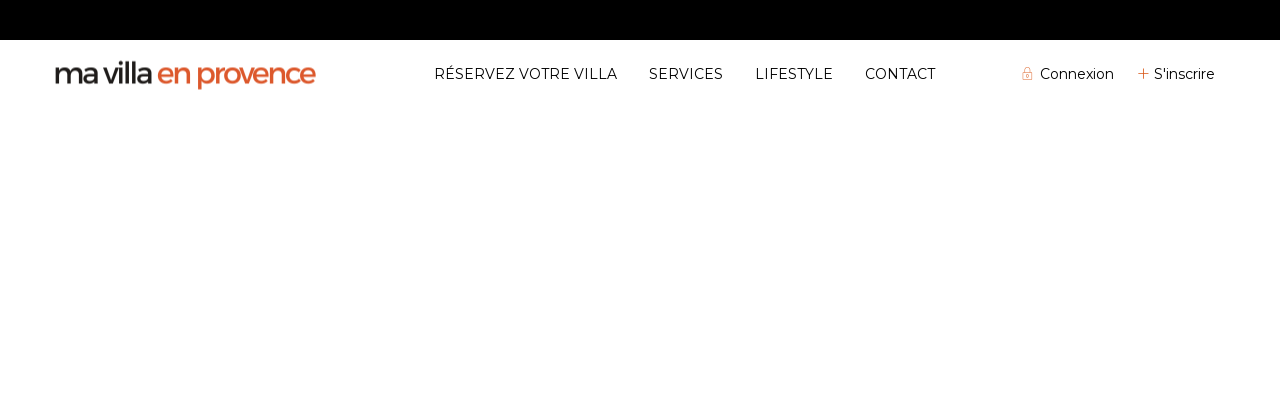

--- FILE ---
content_type: text/html; charset=UTF-8
request_url: https://mavillaenprovence.com/message/message-deadmvilla-22/
body_size: 9290
content:
<!DOCTYPE html><html
lang="fr-FR"><head><meta
charset="UTF-8" /><meta
name="viewport" content="width=device-width, initial-scale=1,user-scalable=no"><link rel="stylesheet" media="print" onload="this.onload=null;this.media='all';" id="ao_optimized_gfonts" href="https://fonts.googleapis.com/css?family=Montserrat%3A300%2C400%2C700%2C900&amp;display=swap" /><link
rel="pingback" href="https://mavillaenprovence.com/xmlrpc.php" /><meta
name='robots' content='noindex, follow' /><link media="all" href="https://mavillaenprovence.com/wp-content/cache/autoptimize/autoptimize_1105afd57a80fcba6b417e4818f53d78.php" rel="stylesheet" /><title>message deadmvilla | Ma villa en Provence</title><meta
name="description" content="queryString" /><meta
property="og:locale" content="fr_FR" /><meta
property="og:type" content="article" /><meta
property="og:title" content="message deadmvilla | Ma villa en Provence" /><meta
property="og:description" content="queryString" /><meta
property="og:url" content="https://mavillaenprovence.com/message/message-deadmvilla-22/" /><meta
property="og:site_name" content="Ma villa en Provence" /><meta
property="article:publisher" content="https://www.facebook.com/mavillaenprovence/?ref=bookmarks" /><meta
name="twitter:card" content="summary" /><meta
name="twitter:site" content="@mavillaprovence" /> <script type="application/ld+json" class="yoast-schema-graph">{"@context":"https://schema.org","@graph":[{"@type":"WebSite","@id":"https://mavillaenprovence.com/#website","url":"https://mavillaenprovence.com/","name":"queryString","description":"Location de villas en Provence","alternateName":"queryString","potentialAction":[{"@type":"SearchAction","target":"https://mavillaenprovence.com/?s={search_term_string}","query-input":"required name=search_term_string"}],"inLanguage":"fr-FR"},{"@type":"WebPage","@id":"https://mavillaenprovence.com/message/message-deadmvilla-22/#webpage","url":"https://mavillaenprovence.com/message/message-deadmvilla-22/","name":"message deadmvilla | Ma villa en Provence","isPartOf":{"@id":"https://mavillaenprovence.com/#website"},"datePublished":"2021-07-12T14:07:09+00:00","dateModified":"2021-07-12T14:07:09+00:00","description":"queryString","breadcrumb":{"@id":"https://mavillaenprovence.com/message/message-deadmvilla-22/#breadcrumb"},"inLanguage":"fr-FR","potentialAction":[{"@type":"ReadAction","target":["https://mavillaenprovence.com/message/message-deadmvilla-22/"]}]},{"@type":"BreadcrumbList","@id":"https://mavillaenprovence.com/message/message-deadmvilla-22/#breadcrumb","itemListElement":[{"@type":"ListItem","position":1,"item":{"@type":"WebPage","@id":"https://mavillaenprovence.com/","url":"https://mavillaenprovence.com/","name":"queryStringqueryStringqueryStringqueryStringAccueil"}},{"@type":"ListItem","position":2,"item":{"@type":"WebPage","@id":"https://mavillaenprovence.com/message/","url":"https://mavillaenprovence.com/message/","name":"Messages"}},{"@type":"ListItem","position":3,"item":{"@id":"https://mavillaenprovence.com/message/message-deadmvilla-22/#webpage"}}]}]}</script> <link
rel='dns-prefetch' href='//www.google.com' /><link
rel='dns-prefetch' href='//www.googletagmanager.com' /><link
rel='dns-prefetch' href='//s.w.org' /><link
href='https://fonts.gstatic.com' crossorigin='anonymous' rel='preconnect' /><link
rel="alternate" type="application/rss+xml" title="Ma villa en Provence &raquo; Flux" href="https://mavillaenprovence.com/feed/" /><link
rel="alternate" type="application/rss+xml" title="Ma villa en Provence &raquo; Flux des commentaires" href="https://mavillaenprovence.com/comments/feed/" /><link
rel='stylesheet' id='bsf-Defaults-css'  href='https://mavillaenprovence.com/wp-content/uploads/smile_fonts/Defaults/Defaults.css' type='text/css' media='all' /><link
rel='stylesheet' id='bsf-serviceicons-css'  href='https://mavillaenprovence.com/wp-content/uploads/smile_fonts/serviceicons/serviceicons.css' type='text/css' media='all' /> <script type='text/javascript' src='https://mavillaenprovence.com/wp-includes/js/jquery/jquery.min.js' id='jquery-core-js'></script> <script type='text/javascript' src='https://mavillaenprovence.com/wp-includes/js/jquery/jquery-migrate.min.js' id='jquery-migrate-js'></script> <script type='text/javascript' src='https://mavillaenprovence.com/wp-content/plugins/sitepress-multilingual-cms/res/js/jquery.cookie.js' id='jquery.cookie-js'></script> <script type='text/javascript' id='wpml-cookie-js-extra'>/*  */
var wpml_cookies = {"wp-wpml_current_language":{"value":"fr","expires":1,"path":"\/"}};
var wpml_cookies = {"wp-wpml_current_language":{"value":"fr","expires":1,"path":"\/"}};
/*  */</script> <script type='text/javascript' src='https://mavillaenprovence.com/wp-content/plugins/sitepress-multilingual-cms/res/js/cookies/language-cookie.js' id='wpml-cookie-js'></script> <script type='text/javascript' src='https://mavillaenprovence.com/wp-content/plugins/revslider/public/assets/js/rbtools.min.js' id='tp-tools-js'></script> <script type='text/javascript' src='https://mavillaenprovence.com/wp-content/plugins/revslider/public/assets/js/rs6.min.js' id='revmin-js'></script> <script type='text/javascript' src='https://mavillaenprovence.com/wp-content/themes/wprentals/js/modernizr.custom.62456.js' id='modernizr-js'></script> <script type='text/javascript' src='https://www.googletagmanager.com/gtag/js?id=UA-98621492-1' id='google_gtagjs-js' async></script> <script type='text/javascript' id='google_gtagjs-js-after'>window.dataLayer = window.dataLayer || [];function gtag(){dataLayer.push(arguments);}
gtag('set', 'linker', {"domains":["mavillaenprovence.com"]} );
gtag("js", new Date());
gtag("set", "developer_id.dZTNiMT", true);
gtag("config", "UA-98621492-1", {"anonymize_ip":true});</script> <link
rel="https://api.w.org/" href="https://mavillaenprovence.com/wp-json/" /><link
rel="EditURI" type="application/rsd+xml" title="RSD" href="https://mavillaenprovence.com/xmlrpc.php?rsd" /><link
rel="wlwmanifest" type="application/wlwmanifest+xml" href="https://mavillaenprovence.com/wp-includes/wlwmanifest.xml" /><link
rel='shortlink' href='https://mavillaenprovence.com/?p=5598' /><link
rel="alternate" type="application/json+oembed" href="https://mavillaenprovence.com/wp-json/oembed/1.0/embed?url=https%3A%2F%2Fmavillaenprovence.com%2Fmessage%2Fmessage-deadmvilla-22%2F" /><link
rel="alternate" type="text/xml+oembed" href="https://mavillaenprovence.com/wp-json/oembed/1.0/embed?url=https%3A%2F%2Fmavillaenprovence.com%2Fmessage%2Fmessage-deadmvilla-22%2F&#038;format=xml" /><meta
name="generator" content="WPML ver:4.4.10 stt:1,4;" /><meta
name="generator" content="Site Kit by Google 1.75.0" /><script type="text/javascript">(function(url){
	if(/(?:Chrome\/26\.0\.1410\.63 Safari\/537\.31|WordfenceTestMonBot)/.test(navigator.userAgent)){ return; }
	var addEvent = function(evt, handler) {
		if (window.addEventListener) {
			document.addEventListener(evt, handler, false);
		} else if (window.attachEvent) {
			document.attachEvent('on' + evt, handler);
		}
	};
	var removeEvent = function(evt, handler) {
		if (window.removeEventListener) {
			document.removeEventListener(evt, handler, false);
		} else if (window.detachEvent) {
			document.detachEvent('on' + evt, handler);
		}
	};
	var evts = 'contextmenu dblclick drag dragend dragenter dragleave dragover dragstart drop keydown keypress keyup mousedown mousemove mouseout mouseover mouseup mousewheel scroll'.split(' ');
	var logHuman = function() {
		if (window.wfLogHumanRan) { return; }
		window.wfLogHumanRan = true;
		var wfscr = document.createElement('script');
		wfscr.type = 'text/javascript';
		wfscr.async = true;
		wfscr.src = url + '&r=' + Math.random();
		(document.getElementsByTagName('head')[0]||document.getElementsByTagName('body')[0]).appendChild(wfscr);
		for (var i = 0; i < evts.length; i++) {
			removeEvent(evts[i], logHuman);
		}
	};
	for (var i = 0; i < evts.length; i++) {
		addEvent(evts[i], logHuman);
	}
})('//mavillaenprovence.com/?wordfence_lh=1&hid=CD5FE2469E5AEE5BF5F111BE1EEBFEF3');</script><meta
name="robots" content="noindex"><meta
name="generator" content="Powered by WPBakery Page Builder - drag and drop page builder for WordPress."/> <script data-cfasync="false" type="text/javascript">var Arrive=function(d,e,w){"use strict";if(d.MutationObserver&&"undefined"!=typeof HTMLElement){var a,t,r=0,c=(a=HTMLElement.prototype.matches||HTMLElement.prototype.webkitMatchesSelector||HTMLElement.prototype.mozMatchesSelector||HTMLElement.prototype.msMatchesSelector,{matchesSelector:function(e,t){return e instanceof HTMLElement&&a.call(e,t)},addMethod:function(e,t,a){var r=e[t];e[t]=function(){return a.length==arguments.length?a.apply(this,arguments):"function"==typeof r?r.apply(this,arguments):void 0}},callCallbacks:function(e,t){t&&t.options.onceOnly&&1==t.firedElems.length&&(e=[e[0]]);for(var a,r=0;a=e[r];r++)a&&a.callback&&a.callback.call(a.elem,a.elem);t&&t.options.onceOnly&&1==t.firedElems.length&&t.me.unbindEventWithSelectorAndCallback.call(t.target,t.selector,t.callback)},checkChildNodesRecursively:function(e,t,a,r){for(var i,n=0;i=e[n];n++)a(i,t,r)&&r.push({callback:t.callback,elem:i}),0<i.childNodes.length&&c.checkChildNodesRecursively(i.childNodes,t,a,r)},mergeArrays:function(e,t){var a,r={};for(a in e)e.hasOwnProperty(a)&&(r[a]=e[a]);for(a in t)t.hasOwnProperty(a)&&(r[a]=t[a]);return r},toElementsArray:function(e){return void 0===e||"number"==typeof e.length&&e!==d||(e=[e]),e}}),u=((t=function(){this._eventsBucket=[],this._beforeAdding=null,this._beforeRemoving=null}).prototype.addEvent=function(e,t,a,r){var i={target:e,selector:t,options:a,callback:r,firedElems:[]};return this._beforeAdding&&this._beforeAdding(i),this._eventsBucket.push(i),i},t.prototype.removeEvent=function(e){for(var t,a=this._eventsBucket.length-1;t=this._eventsBucket[a];a--)if(e(t)){this._beforeRemoving&&this._beforeRemoving(t);var r=this._eventsBucket.splice(a,1);r&&r.length&&(r[0].callback=null)}},t.prototype.beforeAdding=function(e){this._beforeAdding=e},t.prototype.beforeRemoving=function(e){this._beforeRemoving=e},t),l=function(i,n){var l=new u,o=this,s={fireOnAttributesModification:!1};return l.beforeAdding(function(t){var e,a=t.target;a!==d.document&&a!==d||(a=document.getElementsByTagName("html")[0]),e=new MutationObserver(function(e){n.call(this,e,t)});var r=i(t.options);e.observe(a,r),t.observer=e,t.me=o}),l.beforeRemoving(function(e){e.observer.disconnect()}),this.bindEvent=function(e,t,a){t=c.mergeArrays(s,t);for(var r=c.toElementsArray(this),i=0;i<r.length;i++)l.addEvent(r[i],e,t,a)},this.unbindEvent=function(){var a=c.toElementsArray(this);l.removeEvent(function(e){for(var t=0;t<a.length;t++)if(this===w||e.target===a[t])return!0;return!1})},this.unbindEventWithSelectorOrCallback=function(a){var e,r=c.toElementsArray(this),i=a;e="function"==typeof a?function(e){for(var t=0;t<r.length;t++)if((this===w||e.target===r[t])&&e.callback===i)return!0;return!1}:function(e){for(var t=0;t<r.length;t++)if((this===w||e.target===r[t])&&e.selector===a)return!0;return!1},l.removeEvent(e)},this.unbindEventWithSelectorAndCallback=function(a,r){var i=c.toElementsArray(this);l.removeEvent(function(e){for(var t=0;t<i.length;t++)if((this===w||e.target===i[t])&&e.selector===a&&e.callback===r)return!0;return!1})},this},i=new function(){var s={fireOnAttributesModification:!1,onceOnly:!1,existing:!1};function n(e,t,a){return!(!c.matchesSelector(e,t.selector)||(e._id===w&&(e._id=r++),-1!=t.firedElems.indexOf(e._id))||(t.firedElems.push(e._id),0))}var d=(i=new l(function(e){var t={attributes:!1,childList:!0,subtree:!0};return e.fireOnAttributesModification&&(t.attributes=!0),t},function(e,i){e.forEach(function(e){var t=e.addedNodes,a=e.target,r=[];null!==t&&0<t.length?c.checkChildNodesRecursively(t,i,n,r):"attributes"===e.type&&n(a,i)&&r.push({callback:i.callback,elem:a}),c.callCallbacks(r,i)})})).bindEvent;return i.bindEvent=function(e,t,a){t=void 0===a?(a=t,s):c.mergeArrays(s,t);var r=c.toElementsArray(this);if(t.existing){for(var i=[],n=0;n<r.length;n++)for(var l=r[n].querySelectorAll(e),o=0;o<l.length;o++)i.push({callback:a,elem:l[o]});if(t.onceOnly&&i.length)return a.call(i[0].elem,i[0].elem);setTimeout(c.callCallbacks,1,i)}d.call(this,e,t,a)},i},o=new function(){var r={};function i(e,t){return c.matchesSelector(e,t.selector)}var n=(o=new l(function(){return{childList:!0,subtree:!0}},function(e,r){e.forEach(function(e){var t=e.removedNodes,a=[];null!==t&&0<t.length&&c.checkChildNodesRecursively(t,r,i,a),c.callCallbacks(a,r)})})).bindEvent;return o.bindEvent=function(e,t,a){t=void 0===a?(a=t,r):c.mergeArrays(r,t),n.call(this,e,t,a)},o};e&&g(e.fn),g(HTMLElement.prototype),g(NodeList.prototype),g(HTMLCollection.prototype),g(HTMLDocument.prototype),g(Window.prototype);var n={};return s(i,n,"unbindAllArrive"),s(o,n,"unbindAllLeave"),n}function s(e,t,a){c.addMethod(t,a,e.unbindEvent),c.addMethod(t,a,e.unbindEventWithSelectorOrCallback),c.addMethod(t,a,e.unbindEventWithSelectorAndCallback)}function g(e){e.arrive=i.bindEvent,s(i,e,"unbindArrive"),e.leave=o.bindEvent,s(o,e,"unbindLeave")}}(window,"undefined"==typeof jQuery?null:jQuery,void 0),ewww_webp_supported=!1;function check_webp_feature(e,t){if(ewww_webp_supported)t(ewww_webp_supported);else{var a=new Image;a.onload=function(){ewww_webp_supported=0<a.width&&0<a.height,t(ewww_webp_supported)},a.onerror=function(){t(!1)},a.src="data:image/webp;base64,"+{alpha:"UklGRkoAAABXRUJQVlA4WAoAAAAQAAAAAAAAAAAAQUxQSAwAAAARBxAR/Q9ERP8DAABWUDggGAAAABQBAJ0BKgEAAQAAAP4AAA3AAP7mtQAAAA==",animation:"UklGRlIAAABXRUJQVlA4WAoAAAASAAAAAAAAAAAAQU5JTQYAAAD/////AABBTk1GJgAAAAAAAAAAAAAAAAAAAGQAAABWUDhMDQAAAC8AAAAQBxAREYiI/gcA"}[e]}}function ewwwLoadImages(e){var n="data-";function t(e,t){for(var a=["accesskey","align","alt","border","class","contenteditable","contextmenu","crossorigin","dir","draggable","dropzone","height","hidden","hspace","id","ismap","lang","longdesc","sizes","spellcheck","style","tabindex","title","translate","usemap","vspace","width","data-animation","data-attachment-id","data-auto-height","data-caption","data-comments-opened","data-delay","data-event-trigger","data-flex_fx","data-height","data-hide-on-end","data-highlight-color","data-highlight-border-color","data-highlight-border-opacity","data-highlight-border-width","data-highlight-opacity","data-image-meta","data-image-title","data-image-description","data-interval","data-large_image_width","data-large_image_height","data-lazy","data-lazy-type","data-mode","data-name","data-no-lazy","data-orig-size","data-partial","data-per-view","data-permalink","data-pin-description","data-pin-id","data-pin-media","data-pin-url","data-rel","data-ride","data-shadow","data-shadow-direction","data-slide","data-slide-to","data-target","data-vc-zoom","data-width","data-wrap"],r=0,i=a.length;r<i;r++)ewwwAttr(t,a[r],e.getAttribute(n+a[r]));return t}if(e){for(var a=document.querySelectorAll(".batch-image img, .image-wrapper a, .ngg-pro-masonry-item a, .ngg-galleria-offscreen-seo-wrapper a"),r=0,i=a.length;r<i;r++)ewwwAttr(a[r],"data-src",a[r].getAttribute("data-webp")),ewwwAttr(a[r],"data-thumbnail",a[r].getAttribute("data-webp-thumbnail"));for(r=0,i=(o=document.querySelectorAll(".rev_slider ul li")).length;r<i;r++){ewwwAttr(o[r],"data-thumb",o[r].getAttribute("data-webp-thumb"));for(var l=1;l<11;)ewwwAttr(o[r],"data-param"+l,o[r].getAttribute("data-webp-param"+l)),l++}var o;for(r=0,i=(o=document.querySelectorAll(".rev_slider img")).length;r<i;r++)ewwwAttr(o[r],"data-lazyload",o[r].getAttribute("data-webp-lazyload"));var s=document.querySelectorAll("div.woocommerce-product-gallery__image");for(r=0,i=s.length;r<i;r++)ewwwAttr(s[r],"data-thumb",s[r].getAttribute("data-webp-thumb"))}var d=document.querySelectorAll("video");for(r=0,i=d.length;r<i;r++)ewwwAttr(d[r],"poster",e?d[r].getAttribute("data-poster-webp"):d[r].getAttribute("data-poster-image"));var w=document.querySelectorAll("img.ewww_webp_lazy_load");for(r=0,i=w.length;r<i;r++){if(e){ewwwAttr(w[r],"data-lazy-srcset",w[r].getAttribute("data-lazy-srcset-webp")),ewwwAttr(w[r],"data-srcset",w[r].getAttribute("data-srcset-webp")),ewwwAttr(w[r],"data-lazy-src",w[r].getAttribute("data-lazy-src-webp")),ewwwAttr(w[r],"data-src",w[r].getAttribute("data-src-webp")),ewwwAttr(w[r],"data-orig-file",w[r].getAttribute("data-webp-orig-file")),ewwwAttr(w[r],"data-medium-file",w[r].getAttribute("data-webp-medium-file")),ewwwAttr(w[r],"data-large-file",w[r].getAttribute("data-webp-large-file"));var c=w[r].getAttribute("srcset");null!=c&&!1!==c&&c.includes("R0lGOD")&&ewwwAttr(w[r],"src",w[r].getAttribute("data-lazy-src-webp"))}w[r].className=w[r].className.replace(/\bewww_webp_lazy_load\b/,"")}var u=document.querySelectorAll(".ewww_webp");for(r=0,i=u.length;r<i;r++){var g=document.createElement("img");e?(ewwwAttr(g,"src",u[r].getAttribute("data-webp")),ewwwAttr(g,"srcset",u[r].getAttribute("data-srcset-webp")),ewwwAttr(g,"data-orig-file",u[r].getAttribute("data-orig-file")),ewwwAttr(g,"data-orig-file",u[r].getAttribute("data-webp-orig-file")),ewwwAttr(g,"data-medium-file",u[r].getAttribute("data-medium-file")),ewwwAttr(g,"data-medium-file",u[r].getAttribute("data-webp-medium-file")),ewwwAttr(g,"data-large-file",u[r].getAttribute("data-large-file")),ewwwAttr(g,"data-large-file",u[r].getAttribute("data-webp-large-file")),ewwwAttr(g,"data-large_image",u[r].getAttribute("data-large_image")),ewwwAttr(g,"data-large_image",u[r].getAttribute("data-webp-large_image")),ewwwAttr(g,"data-src",u[r].getAttribute("data-src")),ewwwAttr(g,"data-src",u[r].getAttribute("data-webp-src"))):(ewwwAttr(g,"src",u[r].getAttribute("data-img")),ewwwAttr(g,"srcset",u[r].getAttribute("data-srcset-img")),ewwwAttr(g,"data-orig-file",u[r].getAttribute("data-orig-file")),ewwwAttr(g,"data-medium-file",u[r].getAttribute("data-medium-file")),ewwwAttr(g,"data-large-file",u[r].getAttribute("data-large-file")),ewwwAttr(g,"data-large_image",u[r].getAttribute("data-large_image")),ewwwAttr(g,"data-src",u[r].getAttribute("data-src"))),g=t(u[r],g),u[r].parentNode.insertBefore(g,u[r].nextSibling),u[r].className=u[r].className.replace(/\bewww_webp\b/,"")}window.jQuery&&jQuery.fn.isotope&&jQuery.fn.imagesLoaded&&(jQuery(".fusion-posts-container-infinite").imagesLoaded(function(){jQuery(".fusion-posts-container-infinite").hasClass("isotope")&&jQuery(".fusion-posts-container-infinite").isotope()}),jQuery(".fusion-portfolio:not(.fusion-recent-works) .fusion-portfolio-wrapper").imagesLoaded(function(){jQuery(".fusion-portfolio:not(.fusion-recent-works) .fusion-portfolio-wrapper").isotope()}))}function ewwwWebPInit(e){ewwwLoadImages(e),ewwwNggLoadGalleries(e),document.arrive(".ewww_webp",function(){ewwwLoadImages(e)}),document.arrive(".ewww_webp_lazy_load",function(){ewwwLoadImages(e)}),document.arrive("videos",function(){ewwwLoadImages(e)}),"loading"==document.readyState?document.addEventListener("DOMContentLoaded",ewwwJSONParserInit):("undefined"!=typeof galleries&&ewwwNggParseGalleries(e),ewwwWooParseVariations(e))}function ewwwAttr(e,t,a){null!=a&&!1!==a&&e.setAttribute(t,a)}function ewwwJSONParserInit(){"undefined"!=typeof galleries&&check_webp_feature("alpha",ewwwNggParseGalleries),check_webp_feature("alpha",ewwwWooParseVariations)}function ewwwWooParseVariations(e){if(e)for(var t=document.querySelectorAll("form.variations_form"),a=0,r=t.length;a<r;a++){var i=t[a].getAttribute("data-product_variations"),n=!1;try{for(var l in i=JSON.parse(i))void 0!==i[l]&&void 0!==i[l].image&&(void 0!==i[l].image.src_webp&&(i[l].image.src=i[l].image.src_webp,n=!0),void 0!==i[l].image.srcset_webp&&(i[l].image.srcset=i[l].image.srcset_webp,n=!0),void 0!==i[l].image.full_src_webp&&(i[l].image.full_src=i[l].image.full_src_webp,n=!0),void 0!==i[l].image.gallery_thumbnail_src_webp&&(i[l].image.gallery_thumbnail_src=i[l].image.gallery_thumbnail_src_webp,n=!0),void 0!==i[l].image.thumb_src_webp&&(i[l].image.thumb_src=i[l].image.thumb_src_webp,n=!0));n&&ewwwAttr(t[a],"data-product_variations",JSON.stringify(i))}catch(e){}}}function ewwwNggParseGalleries(e){if(e)for(var t in galleries){var a=galleries[t];galleries[t].images_list=ewwwNggParseImageList(a.images_list)}}function ewwwNggLoadGalleries(e){e&&document.addEventListener("ngg.galleria.themeadded",function(e,t){window.ngg_galleria._create_backup=window.ngg_galleria.create,window.ngg_galleria.create=function(e,t){var a=$(e).data("id");return galleries["gallery_"+a].images_list=ewwwNggParseImageList(galleries["gallery_"+a].images_list),window.ngg_galleria._create_backup(e,t)}})}function ewwwNggParseImageList(e){for(var t in e){var a=e[t];if(void 0!==a["image-webp"]&&(e[t].image=a["image-webp"],delete e[t]["image-webp"]),void 0!==a["thumb-webp"]&&(e[t].thumb=a["thumb-webp"],delete e[t]["thumb-webp"]),void 0!==a.full_image_webp&&(e[t].full_image=a.full_image_webp,delete e[t].full_image_webp),void 0!==a.srcsets)for(var r in a.srcsets)nggSrcset=a.srcsets[r],void 0!==a.srcsets[r+"-webp"]&&(e[t].srcsets[r]=a.srcsets[r+"-webp"],delete e[t].srcsets[r+"-webp"]);if(void 0!==a.full_srcsets)for(var i in a.full_srcsets)nggFSrcset=a.full_srcsets[i],void 0!==a.full_srcsets[i+"-webp"]&&(e[t].full_srcsets[i]=a.full_srcsets[i+"-webp"],delete e[t].full_srcsets[i+"-webp"])}return e}check_webp_feature("alpha",ewwwWebPInit);</script> <script type="text/javascript">( function( w, d, s, l, i ) {
				w[l] = w[l] || [];
				w[l].push( {'gtm.start': new Date().getTime(), event: 'gtm.js'} );
				var f = d.getElementsByTagName( s )[0],
					j = d.createElement( s ), dl = l != 'dataLayer' ? '&l=' + l : '';
				j.async = true;
				j.src = 'https://www.googletagmanager.com/gtm.js?id=' + i + dl;
				f.parentNode.insertBefore( j, f );
			} )( window, document, 'script', 'dataLayer', 'GTM-W2JQ3GR' );</script> <meta
name="generator" content="Powered by Slider Revolution 6.4.11 - responsive, Mobile-Friendly Slider Plugin for WordPress with comfortable drag and drop interface." /><link
rel="icon" href="https://mavillaenprovence.com/wp-content/uploads/2017/05/favicon_MVEP3-60x60.png" sizes="32x32" /><link
rel="icon" href="https://mavillaenprovence.com/wp-content/uploads/2017/05/favicon_MVEP3.png" sizes="192x192" /><link
rel="apple-touch-icon" href="https://mavillaenprovence.com/wp-content/uploads/2017/05/favicon_MVEP3.png" /><meta
name="msapplication-TileImage" content="https://mavillaenprovence.com/wp-content/uploads/2017/05/favicon_MVEP3.png" /> <script type="text/javascript">function setREVStartSize(e){
			//window.requestAnimationFrame(function() {				 
				window.RSIW = window.RSIW===undefined ? window.innerWidth : window.RSIW;	
				window.RSIH = window.RSIH===undefined ? window.innerHeight : window.RSIH;	
				try {								
					var pw = document.getElementById(e.c).parentNode.offsetWidth,
						newh;
					pw = pw===0 || isNaN(pw) ? window.RSIW : pw;
					e.tabw = e.tabw===undefined ? 0 : parseInt(e.tabw);
					e.thumbw = e.thumbw===undefined ? 0 : parseInt(e.thumbw);
					e.tabh = e.tabh===undefined ? 0 : parseInt(e.tabh);
					e.thumbh = e.thumbh===undefined ? 0 : parseInt(e.thumbh);
					e.tabhide = e.tabhide===undefined ? 0 : parseInt(e.tabhide);
					e.thumbhide = e.thumbhide===undefined ? 0 : parseInt(e.thumbhide);
					e.mh = e.mh===undefined || e.mh=="" || e.mh==="auto" ? 0 : parseInt(e.mh,0);		
					if(e.layout==="fullscreen" || e.l==="fullscreen") 						
						newh = Math.max(e.mh,window.RSIH);					
					else{					
						e.gw = Array.isArray(e.gw) ? e.gw : [e.gw];
						for (var i in e.rl) if (e.gw[i]===undefined || e.gw[i]===0) e.gw[i] = e.gw[i-1];					
						e.gh = e.el===undefined || e.el==="" || (Array.isArray(e.el) && e.el.length==0)? e.gh : e.el;
						e.gh = Array.isArray(e.gh) ? e.gh : [e.gh];
						for (var i in e.rl) if (e.gh[i]===undefined || e.gh[i]===0) e.gh[i] = e.gh[i-1];
											
						var nl = new Array(e.rl.length),
							ix = 0,						
							sl;					
						e.tabw = e.tabhide>=pw ? 0 : e.tabw;
						e.thumbw = e.thumbhide>=pw ? 0 : e.thumbw;
						e.tabh = e.tabhide>=pw ? 0 : e.tabh;
						e.thumbh = e.thumbhide>=pw ? 0 : e.thumbh;					
						for (var i in e.rl) nl[i] = e.rl[i]<window.RSIW ? 0 : e.rl[i];
						sl = nl[0];									
						for (var i in nl) if (sl>nl[i] && nl[i]>0) { sl = nl[i]; ix=i;}															
						var m = pw>(e.gw[ix]+e.tabw+e.thumbw) ? 1 : (pw-(e.tabw+e.thumbw)) / (e.gw[ix]);					
						newh =  (e.gh[ix] * m) + (e.tabh + e.thumbh);
					}				
					if(window.rs_init_css===undefined) window.rs_init_css = document.head.appendChild(document.createElement("style"));					
					document.getElementById(e.c).height = newh+"px";
					window.rs_init_css.innerHTML += "#"+e.c+"_wrapper { height: "+newh+"px }";				
				} catch(e){
					console.log("Failure at Presize of Slider:" + e)
				}					   
			//});
		  };</script> <link
rel="alternate" type="application/rss+xml" title="RSS" href="https://mavillaenprovence.com/rsslatest.xml" /><noscript><style>.wpb_animate_when_almost_visible{opacity:1}</style></noscript></head><body
class="wpestate_message-template-default single single-wpestate_message postid-5598  top_bar_on wpb-js-composer js-comp-ver-6.6.0 vc_responsive" > <noscript> <iframe
src="https://www.googletagmanager.com/ns.html?id=GTM-W2JQ3GR" height="0" width="0" style="display:none;visibility:hidden"></iframe> </noscript><div
class="mobilewrapper"><div
class="snap-drawers"><div
class="snap-drawer snap-drawer-left"><div
class="mobilemenu-close"><i
class="fas fa-times"></i></div><ul
id="menu-primary-menu" class="mobilex-menu"><li
id="menu-item-1933" class="menu-item menu-item-type-custom menu-item-object-custom menu-item-1933"><a
href="https://mavillaenprovence.com/recherche-avancee/?stype=tax&#038;search_location=&#038;advanced_city=&#038;advanced_area=&#038;advanced_country=&#038;property_admin_area=&#038;check_in=&#038;guest_no=&#038;submit=Search">RÉSERVEZ VOTRE VILLA</a></li><li
id="menu-item-2047" class="menu-item menu-item-type-post_type menu-item-object-page menu-item-2047"><a
href="https://mavillaenprovence.com/services/">SERVICES</a></li><li
id="menu-item-2275" class="menu-item menu-item-type-post_type menu-item-object-page menu-item-2275"><a
href="https://mavillaenprovence.com/blog-vacances-provence-lifestyle/">LIFESTYLE</a></li><li
id="menu-item-1910" class="menu-item menu-item-type-post_type menu-item-object-page menu-item-1910"><a
href="https://mavillaenprovence.com/contact-ma-villa-en-provence/">CONTACT</a></li></ul></div></div></div><div
class="mobilewrapper-user"><div
class="snap-drawers"><div
class="snap-drawer snap-drawer-right"><div
class="mobilemenu-close-user"><i
class="fas fa-times"></i></div><div
class="login_sidebar_mobile"><h3 class="widget-title-sidebar"  id="login-div-title-mobile">Connexion</h3><div
class="login_form" id="login-div-mobile"><div
class="loginalert" id="login_message_area_wd_mobile" ></div> <input
type="text" class="form-control" name="log" id="login_user_wd_mobile" placeholder="Nom d&#039;utilisateur"/> <input
type="password" class="form-control" name="pwd" id="login_pwd_wd_mobile" placeholder="Mot de passe"/> <input
type="hidden" name="loginpop" id="loginpop_mobile" value="0"> <input
type="hidden" id="security-login-mobile" name="security-login-mobile" value="166812f7f9-1762851015"> <button
class="wpb_button  wpb_btn-info  wpb_regularsize   wpestate_vc_button  vc_button" id="wp-login-but-wd-mobile">Connexion</button><div
class="login-links"> <a
href="#" id="widget_register_mobile">Besoin d&#039;un compte? Inscrivez-vous ici!</a> <a
href="#" id="forgot_pass_widget_mobile">Mot de passe oublié ?</a></div></div><h3 class="widget-title-sidebar"  id="register-div-title-mobile">S&#039;inscrire</h3><div
class="login_form" id="register-div-mobile"><div
class="loginalert" id="register_message_area_wd_mobile" ></div> <input
type="text" name="user_login_register" id="user_login_register_wd_mobile" class="form-control" placeholder="Nom d&#039;utilisateur"/> <input
type="text" name="user_email_register" id="user_email_register_wd_mobile" class="form-control" placeholder="Email"  /><div
class="acc_radio"> <input
type="radio" name="acc_type" id="acctype0" value="1" checked required><div
class="radiolabel" for="acctype0">Je veux seulement réserver</div><br> <input
type="radio" name="acc_type" id="acctype1" value="0" required><div
class="radiolabel" for="acctype1">Je veux louer ma propriété</div></div> <input
type="checkbox" name="terms" id="user_terms_register_wd_mobile"><label
id="user_terms_register_wd_label_mobile" for="user_terms_register_wd_mobile">J&#039;accepte les <a
href="https://mavillaenprovence.com/cgv/" target="_blank" id="user_terms_register_topbar_link">termes et conditions</a> </label> <input
type="hidden" id="security-register-mobile" name="security-register-mobile" value="19c5ed77c6-1762851015"><div
id="mobile_register_menu" style="float:left;transform:scale(0.77);-webkit-transform:scale(0.77);transform-origin:0 0;-webkit-transform-origin:0 0;margin-top:10px;"></div><button
class="wpb_button  wpb_btn-info  wpb_regularsize  wpestate_vc_button  vc_button" id="wp-submit-register_wd_mobile">S&#039;inscrire</button><div
class="login-links"> <a
href="#" id="widget_login_sw_mobile">Retour à la page de connexion</a></div></div></div><div
id="mobile_forgot_wrapper"><h3 class="widget-title-sidebar"  id="forgot-div-title_mobile">Réinitialiser le mot de passe</h3><div
class="login_form" id="forgot-pass-div_mobile"><div
class="loginalert" id="forgot_pass_area_shortcode_wd_mobile"></div><div
class="loginrow"> <input
type="text" class="form-control" name="forgot_email" id="forgot_email_mobile" placeholder="Entrez votre adresse E-mail" size="20" /></div><input
type="hidden" id="security-login-forgot_wd_mobile" name="security-login-forgot_wd_mobile" value="f9744a3e3b" /><input
type="hidden" name="_wp_http_referer" value="/message/message-deadmvilla-22/" /><input
type="hidden" id="postid" value="0"> <button
class="wpb_btn-info wpb_regularsize wpestate_vc_button  vc_button" id="wp-forgot-but_mobile" name="forgot" >Réinitialiser le mot de passe</button><div
class="login-links shortlog"> <a
href="#" id="return_login_shortcode_mobile">Revenir à la connexion</a></div></div></div></div></div></div><div
class="website-wrapper is_header_type1  top_bar_on is_search_type1 topbar_show_mobile_no"  id="all_wrapper"><div
class="container main_wrapper  wide  "><div
class="master_header master_  wide   master_header_wide_no hover_type_1"><div
class="top_bar_wrapper topbar_show_mobile_no"><div
class="top_bar"><div
class="left-top-widet"><ul
class="xoxo"></ul></div><div
class="right-top-widet"><ul
class="xoxo"><li
id="custom_html-3" class="widget_text widget-container widget_custom_html"><div
class="textwidget custom-html-widget"><i
class="fa fa-phone"></i> <a
href="tel:04 72 32 04 25">04 72 32 04 25</a></div></li></ul></div></div></div><div
class="mobile_header  top_bar_on"><div
class="mobile-trigger"><i
class="fas fa-bars"></i></div><div
class="mobile-logo"> <a
href="https://mavillaenprovence.com"> <img
src="https://mavillaenprovence.com/wp-content/uploads/2017/04/logo-couleur@2x.png" class="img-responsive retina_ready" alt="logo"/> </a></div><div
class="mobile-trigger-user"><i
class="fas fa-user-circle"></i></div></div><div
class="header_wrapper   top_bar_on header_type1 header_align_center header_wide_no"><div
class="header_wrapper_inside"><div
class="logo"> <a
href="https://mavillaenprovence.com"><img
src="https://mavillaenprovence.com/wp-content/uploads/2017/02/logo-ma-villa-en-provence.png" class="img-responsive retina_ready"  alt="logo"/> </a></div><div
class="user_menu" id="user_menu_u"><div
class="signuplink" id="topbarlogin">Connexion</div><div
class="signuplink" id="topbarregister">S&#039;inscrire</div></div><nav
id="access"><ul
id="menu-primary-menu-1" class="menu"><li
id="menu-item-1933" class="menu-item menu-item-type-custom menu-item-object-custom no-megamenu   "><a
class="menu-item-link"  href="https://mavillaenprovence.com/recherche-avancee/?stype=tax&amp;search_location=&amp;advanced_city=&amp;advanced_area=&amp;advanced_country=&amp;property_admin_area=&amp;check_in=&amp;guest_no=&amp;submit=Search">RÉSERVEZ VOTRE VILLA</a></li><li
id="menu-item-2047" class="menu-item menu-item-type-post_type menu-item-object-page no-megamenu   "><a
class="menu-item-link"  href="https://mavillaenprovence.com/services/">SERVICES</a></li><li
id="menu-item-2275" class="menu-item menu-item-type-post_type menu-item-object-page no-megamenu   "><a
class="menu-item-link"  href="https://mavillaenprovence.com/blog-vacances-provence-lifestyle/">LIFESTYLE</a></li><li
id="menu-item-1910" class="menu-item menu-item-type-post_type menu-item-object-page no-megamenu   "><a
class="menu-item-link"  href="https://mavillaenprovence.com/contact-ma-villa-en-provence/">CONTACT</a></li></ul></nav></div></div></div><div
class="header_media with_search_type3"></div><div
class="content_wrapper  row ">

--- FILE ---
content_type: text/css
request_url: https://mavillaenprovence.com/wp-content/uploads/smile_fonts/serviceicons/serviceicons.css
body_size: 246
content:
@font-face {font-family: 'serviceicons';src:url('serviceicons.eot?ei411t');src:url('serviceicons.eot?ei411t#iefix') format('embedded-opentype'),url('serviceicons.ttf?ei411t') format('truetype'),url('serviceicons.woff?ei411t') format('woff'),url('serviceicons.svg?ei411t#serviceicons') format('svg');font-weight: normal;font-style: normal;}[class^="serviceicons-"], [class*=" serviceicons-"] {font-family: 'serviceicons' !important;speak: none;font-style: normal;font-weight: normal;font-variant: normal;text-transform: none;line-height: 1;-webkit-font-smoothing: antialiased;-moz-osx-font-smoothing: grayscale;}.serviceicons-light-up:before {content: "\e900";}.serviceicons-magic:before {content: "\e901";}.serviceicons-wifi:before {content: "\e902";}.serviceicons-bed:before {content: "\e903";}.serviceicons-hotel:before {content: "\e903";}.serviceicons-bell-o:before {content: "\e904";}